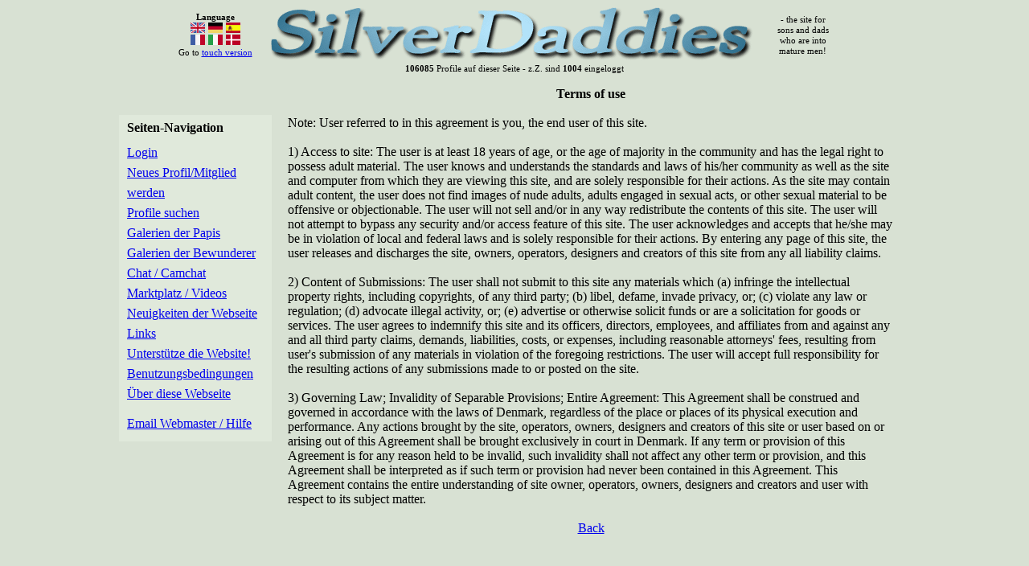

--- FILE ---
content_type: text/html
request_url: https://silverdaddies.com/termsofuse.asp?lang=de
body_size: 2126
content:

<!DOCTYPE html>
	<head>
		<title>SilverDaddies - Terms of use</title>

		<meta charset="iso-8859-1" />
		<meta name="keywords" content="Daddies, Silberfuchs, Silberfüchse, Silberdaddies, reif, Vater, schwul, ältere Männer, Sugardaddies, Sugardaddy, Papis, älter, Sex, Senioren, private Anzeigen, Kontaktanzeigen,  Füchse, Vatis, Väter, Sohn, Homosexuell, reife Väter, Webcam, Camchat, chat, silberne Papis">
		<meta name="description" content="Kostenlose Webseite mit persönlichem Kontaktanzeigen für Bewunderer von heißen Daddies, Silberfüchsen, reifen Männern und nackten Daddies.">
		<meta http-equiv="imagetoolbar" content="no">

		<link href="/styles-new.css?v=2" type="text/css" rel="stylesheet">
		<script language="JavaScript" type="text/javascript" src="/script/script.js"></script>

	</head>
	<body onload="">
		<table width="100%" border="0" cellspacing="0" cellpadding="0">
			<tr>
				<td align="center">
					<table width="984" border="0" cellspacing="0" cellpadding="0">
						<tr class="print-hidden lh80">
							<td colspan="3" align="center">
<table border="0" cellpadding="0" cellspacing="0">
	<tr>
		<td align="center">
			<small><small><b>Language</b></small></small><br>
			<a href="?lang=uk"><img src="//g.silverdaddies.com/gfx/flag_uk.gif"></a>
			<a href="?lang=de"><img src="//g.silverdaddies.com/gfx/flag_de.gif"></a>
			<a href="?lang=es"><img src="//g.silverdaddies.com/gfx/flag_es.gif"></a><br>
			<a href="?lang=fr"><img src="//g.silverdaddies.com/gfx/flag_fr.gif"></a>
			<a href="?lang=it"><img src="//g.silverdaddies.com/gfx/flag_it.gif"></a>
			<a href="?lang=dk"><img src="//g.silverdaddies.com/gfx/flag_dk.gif"></a>
<small><small><br>Go to <a href="/touch/">touch version</a></small></small>
		</td>
		<td width="20"></td>
		<td>
			<a href="/index.asp"><img src="//g.silverdaddies.com/gfx/silverdaddies.gif" alt="SilverDaddies"></a>
		</td>
		<td width="120" align="center">
			<small><small>- the site for<br>sons and dads<br>who are into<br>mature men!<br></small></small>
		</td>
	</tr>
</table>
<small><small>
<b>106085</b> Profile auf dieser Seite - z.Z. sind <b>1004</b> eingeloggt
</small></small>
<br>
<br>
							</td>
						</tr>
						<tr>
							<td class="print-hidden" width="190" valign="top">
								<div class="menu lh80">
									<b>Seiten-Navigation</b><br>
									<img src="/s.gif" width="1" height="6"><br>
<a href="/login.asp">Login</a><br>
<a href="/profile_intro.asp">Neues Profil/Mitglied werden</a><br>

									<a href="/search.asp">Profile suchen</a><br>

									<a href="/gallery-dad1.asp">Galerien der Papis</a><br>
									<a href="/gallery-son1.asp">Galerien der Bewunderer</a><br>

									<a href="/chat.asp">Chat / Camchat</a><br>
									<a href="/marketplace.asp">Marktplatz / Videos</a><br>
									<a href="/news.asp">Neuigkeiten der Webseite</a><br>

									<a href="/links.asp">Links</a><br>
									<a href="/contribute.asp">Unterstütze die Website!</a><br>

									<a href="/termsofuse.asp">Benutzungsbedingungen</a><br>
									<a href="/about.asp">Über diese Webseite</a><br>
									<img src="/s.gif" width="1" height="6"><br>
									<a href="/support_index.asp">Email Webmaster / Hilfe</a>
								</div>

							</td>
							<td width="794" valign="top">

	<div class="textcontent">
		<center>
			<b>Terms of use</b>
		</center>
		<br>
Note: User referred to in this agreement is you, the end user of this site.<br>
<br>
1) Access to site: The user is at least 18 years of age, or the age of majority in the community and has the legal right to possess adult material. The user knows and understands the standards and laws of his/her community as well as the site and computer from which they are viewing this site, and are solely responsible for their actions. As the site may contain adult content, the user does not find images of nude adults, adults engaged in sexual acts, or other sexual material to be offensive or objectionable. The user will not sell and/or in any way redistribute the contents of this site. The user will not attempt to bypass any security and/or access feature of this site. The user acknowledges and accepts that he/she may be in violation of local and federal laws and is solely responsible for their actions. By entering any page of this site, the user releases and discharges the site, owners, operators, designers and creators of this site from any all liability claims.<br>
<br>
2) Content of Submissions: The user shall not submit to this site any materials which (a) infringe the intellectual property rights, including copyrights, of any third party; (b) libel, defame, invade privacy, or; (c) violate any law or regulation; (d) advocate illegal activity, or; (e) advertise or otherwise solicit funds or are a solicitation for goods or services. The user agrees to indemnify this site and its officers, directors, employees, and affiliates from and against any and all third party claims, demands, liabilities, costs, or expenses, including reasonable attorneys' fees, resulting from user's submission of any materials in violation of the foregoing restrictions. The user will accept full responsibility for the resulting actions of any submissions made to or posted on the site.<br>
<br>
3) Governing Law; Invalidity of Separable Provisions; Entire Agreement: This Agreement shall be construed and governed in accordance with the laws of Denmark, regardless of the place or places of its physical execution and performance. Any actions brought by the site, operators, owners, designers and creators of this site or user based on or arising out of this Agreement shall be brought exclusively in court in Denmark. If any term or provision of this Agreement is for any reason held to be invalid, such invalidity shall not affect any other term or provision, and this Agreement shall be interpreted as if such term or provision had never been contained in this Agreement. This Agreement contains the entire understanding of site owner, operators, owners, designers and creators and user with respect to its subject matter.<br>
<br>
<center>
<a href="javascript:history.go(-1)">Back</a>
</center>
<br>
<br>

	</div>

							</td>
						</tr>
					</table>
				</td>
			</tr>
		</table>
	</body>
</html>


--- FILE ---
content_type: text/css
request_url: https://silverdaddies.com/styles-new.css?v=2
body_size: 267
content:
body
{
	background-color:#D8E1D3;
	font-family: MS Sans Serif, "Trebuchet MS", Verdana;
}

tbody
{
	font-family: MS Sans Serif, "Trebuchet MS", Verdana;
}

.menu
{
	margin-top:40px;

	padding-top:10px;
	padding-bottom:10px;
	background-color:#e0e9db;
	padding-left:10px;
}

.menu a
{
	line-height: 25px;
}


.menu a:hover
{
	color:#000;
}

a img
{
	border:none;
}


.gallery a img
{
	border:none;
	margin-right:5px;
}

.gallery td
{
	width:150px;
	padding-top:5px;
	padding-bottom:15px;
	text-align:center;
}

.gallery-vis a img
{
	border:none;
	margin-right:5px;
}

.gallery-vis td
{
	padding-bottom:20px;
}

.textcontent
{
	margin-left:20px;
	margin-right:20px;
	margin-top: 5px;
}

.fullcontent
{
	margin-top: 5px;
}

.divider
{
	background-color: #a0a0a0;
	margin-top: 2px;
	margin-bottom: 2px;
	height: 1.6px;
}

.lh80
{
	line-height: 80%;
}

.lh50
{
	line-height: 50%;
}

.lh0
{
	line-height: 0%;
}


.component {
	width: 170px;
	overflow: hidden;
	margin-top: 20px;
	padding-top: 10px;
	padding-bottom: 10px;
	background-color: #e0e9db;
	padding-left: 10px;
	padding-right: 10px;
	line-height: 100%;
}


.comp-1st
{
	margin-top: 40px;
}

.comp-profile
{
	line-height: 130%;
	text-align: center;
}


.mail tr hover
{
	background-color:#ff0000;
}

@media print
{
	.print-hidden
	{
		display: none;
	}
}


--- FILE ---
content_type: application/javascript
request_url: https://silverdaddies.com/script/script.js
body_size: 376
content:

function tr_hi( element )
{
	element.style.backgroundColor = "#c0c9bb";
}


function tr_lo( element )
{
	element.style.backgroundColor = "#D8E1D3";
}


function GetCen( nFeet, nInches )
{
	return Math.round( parseInt( nFeet, 10 ) * 30.48 + parseInt( nInches, 10 ) * 2.54 );
}


function GetFeet( nCentimeters )
{
	var nFeet = Math.floor( nCentimeters / 30.48 );
	var nInches = Math.round( (nCentimeters % 30.48) / 2.54 );

	if( nInches == 12 )
	{
		nFeet++;
		nInches = 0;
	}

	return nFeet + "'" + nInches + '"';
}


function OnStateChange()
{
	if( document.forms.search.state.selectedIndex != 0 )
	{
		document.forms.search.country.selectedIndex = 1;
		document.forms.search.province.selectedIndex = 0;
	}
}

function OnProvinceChange()
{
	if( document.forms.search.province.selectedIndex != 0 )
	{
		for( var i = 0; i < document.forms.search.country.length; i++ )
		{
			if( document.forms.search.country[ i ].value == "Canada" )
			{
				document.forms.search.country.selectedIndex = i;
			}
		}

		document.forms.search.state.selectedIndex = 0;
	}
}

function OnCountryChange()
{
	document.forms.search.state.selectedIndex = 0;
	document.forms.search.province.selectedIndex = 0;
}

function OnAgeChange( strType )
{
	var nMin = parseInt( document.forms.search.age_min[ document.forms.search.age_min.selectedIndex ].text );
	var nMax = parseInt( document.forms.search.age_max[ document.forms.search.age_max.selectedIndex ].text );

	if( !isNaN( nMin ) && !isNaN( nMax ) )
	{
		if( strType == "min" && nMax <= nMin )
		{
			document.forms.search.age_max.selectedIndex = 0;
		}
		else if( strType == "max" && nMax <= nMin )
		{
			document.forms.search.age_min.selectedIndex = 0;
		}
	}
}
